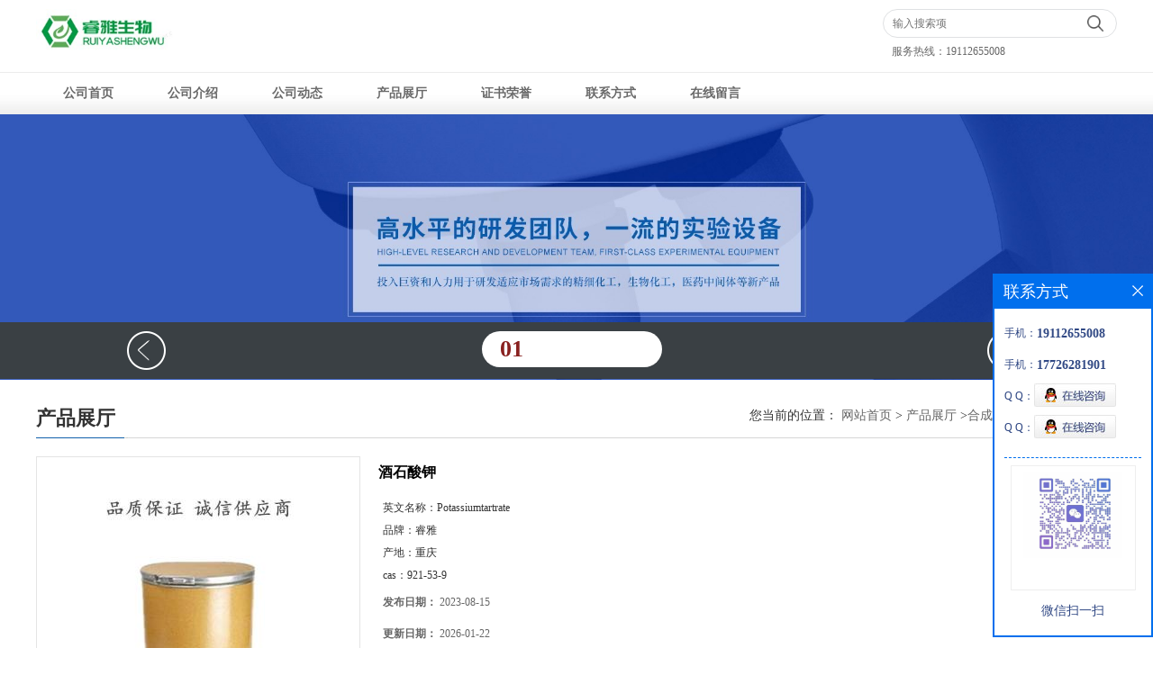

--- FILE ---
content_type: text/html; charset=utf-8
request_url: http://www.cdyccq.com/products/show28379417.html
body_size: 6649
content:
<!DOCTYPE html PUBLIC "-//W3C//DTD XHTML 1.0 Transitional//EN" "http://www.w3.org/TR/xhtml1/DTD/xhtml1-transitional.dtd">
<html xmlns="http://www.w3.org/1999/xhtml">
<head>
<meta http-equiv="Content-Type" content="text/html; charset=utf-8" />
<title>酒石酸钾-重庆睿雅生物科技有限公司</title>
<meta http-equiv="keywords" content="酒石酸钾">
<meta http-equiv="description" content="酒石酸钾 中文名称：酒石酸钾 中文同义词：酒石酸氫鉀;酒石酸鉀;2,3-二羟基-[R-(R*,R*)]-丁二酸二钾盐;酒石酸二钾;酸式酒石酸鉀;酒石;酒石酸钾;半水合酒石酸钾 英文名称：Potassiumtartrate 英文同义词：[r-(r*,r*)]-2,3-dihydroxybutanedioicaciddipotas...">


<script>
    if(true){
        var curl = window.location.href;
        var defurl = "http://www.cdyccq.com";
        if(curl.indexOf(defurl)<0){
            if (defurl.indexOf("http://")==0){
                curl = curl.replace(defurl.replace("http:","https:"),defurl);
            }else{
                curl = curl.replace(defurl.replace("https:","http:"),defurl);
            }
            window.location.href = curl;
        }
    }
</script>
<link rel="stylesheet" type="text/css" href="/web/mb/cn/gd_mb71/css/base.css">
<link rel="stylesheet" type="text/css" href="/web/mb/cn/gd_mb71/css/top.css">
<link rel="stylesheet" type="text/css" href="/web/mb/cn/gd_mb71/css/bottom.css">
<link rel="stylesheet" type="text/css" href="/web/mb/cn/gd_mb71/css/layout.css">
<script type="text/javascript" src="/web/mb/cn/gd_mb71/js/jquery-1.11.1.min.js"></script>
<script type="text/javascript" src="/web/mb/cn/gd_mb71/js/common.js"></script>
<script type="text/javascript" src="/web/mb/cn/gd_mb71/js/Tony_Tab.js"></script><!--焦点图-->
</head>
<body>
<div class="header">
 <div class="clearfix top">
  <a href="/" class="logo_l">
		<img src="https://imgcn4.guidechem.com/img/msite/2020/9/24/chongqingruiya$27aff9e0a97c0_4875.jpg" alt="重庆睿雅生物科技有限公司" title="甲基锂工厂,乙基脲工厂,芦荟提取物工厂,对甲苯磺酸酐-重庆睿雅生物科技有限公司"/>
    </a>
  <div class="ad_sech"> 
    <ul>
	 <form class='form_productSearch' id="form_productSearch" method="post" onsubmit="return searchProduct();">
    <input type="text" placeholder="输入搜索项"  name="keys" id="product_sokey" value="" class="tp_t_mx_t1"/>
	<input type="button" value=""  onclick="searchProduct()" class="tp_t_mx_t2"/>
	</form>
<script src="/web/mb/publicJs/common.js"></script>
<script type="text/javascript">
    function searchProduct(keyid) {
        var inputid="product_sokey";
        if(keyid)inputid=keyid;
        var keys = $("#"+inputid).val();       // 搜索的关键词
        if(keys==""){
            tusi("请输入您要搜索的关键词");
            return false;
        }
        if (92301 > 0){
            location.href = "/products/list-catid-92301_-keys-"+URLEncode(keys)+"_--p1.html";
        }else {
            location.href = "/products/list-keys-"+URLEncode(keys)+"_--p1.html";
        }
        return false;
    }
</script>
    </ul>
	<em>服务热线：<a href="Tel:19112655008">19112655008</a></em>
  </div><!--ad_sech-->
 </div><!--top-->
 <div class="nav">
   <ul>
      <li class=""><a href="/" >公司首页</a></li>
      <li class=""><a href="/about.html" >公司介绍</a></li>
      <li class=""><a href="/news/list--p1.html" >公司动态</a></li>
      <li class="omm"><a href="/products/list--p1.html" >产品展厅</a></li>
      <li class=""><a href="/honors/list--p1.html" >证书荣誉</a></li>
      <li class=""><a href="/contact.html" >联系方式</a></li>
      <li class=""><a href="/feedback.html" >在线留言</a></li>
   </ul>
  </div><!--nav-->
</div><!--header-->

<div class="banner-box slideBox">
<div class="bd">
 <ul>
        <li><div class="m-width">
                <img src="https://imgcn4.guidechem.com/img/msite/2020/9/24/chongqingruiya$27afd0ebc8c80_f82e.jpg" alt=""/>
           </div>
		</li>
   </ul>
 </div>
<div class="banner-btn">
  <a class="prev" href="javascript:void(0);">&lt;</a>
  <a class="next" href="javascript:void(0);">&gt;</a>
   <div class="hd"><ul>
		   <li>01</li>
   </ul>
  </div>
 </div><!--banner-btn-->
</div><!--banner-box-->


  
 <div class="clearfix min_cet_m">
 <div class="m_in_ler1"><strong>产品展厅</strong>
<style type="text/css">
.title_l{line-height:40px;margin:0px auto;font-size:14px;height:40px;overflow:hidden;}
.title_l a{color: #666;}
</style>


<div class="title_l">
  <div class="title_l_ul">您当前的位置：
                <a href="/" title="网站首页">网站首页</a> &gt;
                <a href="/products/list--p1.html">产品展厅</a>
                &gt;<a href="/products/list-catid-92301_--p1.html">合成材料中间体</a>
                &gt;<a>酒石酸钾</a>
 </div><!--title_l_ul-->
</div><!--title_l-->
 </div><!--m_in_ler1-->

<link rel="stylesheet" type="text/css" href="/web/mb/publicCss/product.css">
<script src="/web/mb/publicJs/jqzoom.base.js?v=20230706"></script>
<script src="/web/mb/publicJs/jquery.jqzoom.js"></script>
<div class="list_box">
    <!-- showpic -->
    <div class="prolist" style="margin-top:20px;">
        <div class="pr_deti_main">
            <div class="clearfix pr_detai_top">
                <div class="wth674">
                    <div class="product-show">
                        <div class="region-detail-gallery">
                           
                            <div id="preview" class="spec-preview">
							  
                                <table width="360" height="360" border="0" cellspacing="0" cellpadding="0">
                                    <tr>
                                        <td width="360" height="360" align="center" valign="middle">
                                            <div class="prism-player" id="player-con" style="margin: 0px auto; display:none;"></div>
                                            <span class="jqzoom">
                                         <img src="https://imgcn4.guidechem.com/simg/product/2020/9/3/289680102602632.jpg" jqimg="https://imgcn4.guidechem.com/img/product/2020/9/3/289680102602632.jpg" class="cv_mfrt" alt="">
                                </span>
                                        </td>
                                    </tr>
                                </table>
                            </div><!--spec-preview-->
                            <div class="spec-scroll">
                                <div class="prev">&nbsp;</div>
                                <div class="next">&nbsp;</div>
                                <div class="items">
                                    <ul>
                                        <li
                                                class="add"
                                        ><img src="https://imgcn4.guidechem.com/simg/product/2020/9/3/289680102602632.jpg" mid="https://imgcn4.guidechem.com/simg/product/2020/9/3/289680102602632.jpg" big="https://imgcn4.guidechem.com/img/product/2020/9/3/289680102602632.jpg" isvideo="0" onclick="preview(this,360);"></li>
                                        <li
                                        ><img src="https://imgcn4.guidechem.com/simg/product/2020/9/3/289680102602564.jpg" mid="https://imgcn4.guidechem.com/simg/product/2020/9/3/289680102602564.jpg" big="https://imgcn4.guidechem.com/img/product/2020/9/3/289680102602564.jpg" isvideo="0" onclick="preview(this,360);"></li>
                                        <li
                                        ><img src="https://imgcn4.guidechem.com/simg/product/2020/9/3/289680102603008.jpg" mid="https://imgcn4.guidechem.com/simg/product/2020/9/3/289680102603008.jpg" big="https://imgcn4.guidechem.com/img/product/2020/9/3/289680102603008.jpg" isvideo="0" onclick="preview(this,360);"></li>
                                        <li
                                        ><img src="https://imgcn4.guidechem.com/simg/product/2020/9/3/289680102602905.jpg" mid="https://imgcn4.guidechem.com/simg/product/2020/9/3/289680102602905.jpg" big="https://imgcn4.guidechem.com/img/product/2020/9/3/289680102602905.jpg" isvideo="0" onclick="preview(this,360);"></li>
                                        <li
                                        ><img src="https://imgcn4.guidechem.com/simg/product/2020/9/3/289680102603155.jpg" mid="https://imgcn4.guidechem.com/simg/product/2020/9/3/289680102603155.jpg" big="https://imgcn4.guidechem.com/img/product/2020/9/3/289680102603155.jpg" isvideo="0" onclick="preview(this,360);"></li>
                                    </ul>
                                </div><!--items-->
                            </div><!--spec-scroll-->
                            <!--缩图结束-->
                        </div>
                        <div class="det_plt">
                            <div class="product_title">酒石酸钾</div>
                            <div class="price-content">
                                <div class="detail-texta">
                                    <div class="price-outer-div">
                                        <ul>
                                            <li><span>英文名称：<span>Potassiumtartrate</span></span></li>
                                        </ul>
                                        <div class="clear"></div>
                                    </div>
                                    <div class="price-outer-div">
                                        <ul>
                                            <li><span>品牌：<span>睿雅</span></span></li>
                                        </ul>
                                        <div class="clear"></div>
                                    </div>
                                    <div class="price-outer-div">
                                        <ul>
                                            <li><span>产地：<span>重庆</span></span></li>
                                        </ul>
                                        <div class="clear"></div>
                                    </div>
                                    <div class="price-outer-div">
                                        <ul>
                                            <li><span>cas：<span>921-53-9</span></span></li>
                                        </ul>
                                        <div class="clear"></div>
                                    </div>

                                    <ul class="product-zd ">
                                        <li><strong>发布日期：</strong> 2023-08-15</li>
                                        <li><strong>更新日期：</strong> 2026-01-22</li>
                                    </ul>
                                </div>

                            </div>
                            <div class="detail-button">
                                <div class="prof_se_nd"><a href="/feedback.html?title=酒石酸钾" style="color:#fff;">发送咨询信息</a></div>
                            </div>
                        </div><!--det_plt-->
                        <div class="cl"></div>

                    </div>
                    <div class="cl"></div>
                </div>

            </div><!--pr_detai_top-->
            <div class="prof_all prof_width"><span>产品详请</span></div><!--prof_all-->
            <div class="prog_leg">

                <table width="100%" border="0" cellspacing="0" cellpadding="0" bgcolor="#f9f9f9">
                    <tbody>
                    <tr>
                        <td width="5%" height="45" align="left" nowrap="nowrap">品牌 </td>
                        <td width="15%" height="45" align="left">
                            睿雅
                        </td>
                    </tr>
                    <tr>
                        <td width="5%" height="45" align="left" nowrap="nowrap">包装规格 </td>
                        <td width="15%" height="45" align="left">
                            25kg
                        </td>
                    </tr>
                    <tr>
                        <td width="5%" height="45" align="left" nowrap="nowrap">CAS编号 </td>
                        <td width="15%" height="45" align="left">
                            921-53-9
                        </td>
                    </tr>
                    <tr>
                        <td width="5%" height="45" align="left" nowrap="nowrap">纯度 </td>
                        <td width="15%" height="45" align="left">
                            99
                        </td>
                    </tr>
                    <tr>
                        <td width="5%" height="45" align="left" nowrap="nowrap">别名 </td>
                        <td width="15%" height="45" align="left">
                            酒石酸钾
                        </td>
                    </tr>
                    <tr>
                        <td width="5%" height="45" align="left" nowrap="nowrap">密度 </td>
                        <td width="15%" height="45" align="left">
                            见详情g/cm3
                        </td>
                    </tr>
                    <tr>
                        <td width="5%" height="45" align="left" nowrap="nowrap">产地/厂商 </td>
                        <td width="15%" height="45" align="left">
                            重庆
                        </td>
                    </tr>
                    </tbody>
                </table>

            </div><!--prog_leg--><!--prog_leg-->
            <div class="ntf_pcde">
                <strong><span style="font-size:18px;">酒石酸钾<br />
中文名称：酒石酸钾<br />
中文同义词：酒石酸氫鉀;酒石酸鉀;2,3-二羟基-[R-(R*,R*)]-丁二酸二钾盐;酒石酸二钾;酸式酒石酸鉀;酒石;酒石酸钾;半水合酒石酸钾<br />
英文名称：Potassiumtartrate<br />
英文同义词：[r-(r*,r*)]-2,3-dihydroxybutanedioicaciddipotassiumsalt;POTASSIUMHYDROGENTARTARATE;ChemicalbookPOTASSIUML-BITARTRATE;POTASSIUML-TARTRATEMONOBASIC;POTASSIUM(+)-TARTRATE;POTASSIUMTARTRATE;POTASSIUMHYDROGENL-TARTRATE;POTASSIUMACIDTARTRATE<br />
CAS号：921-53-9<br />
分子式：C4H4K2O6<br />
分子量：226.27<br />
EINECS号：213-067-8<br />
含量：≥99%&nbsp;&nbsp;<br />
颜色：无色结晶或白色结晶性粉末<br />
包装：25kg纸塑复合袋<br />
<br />
</span></strong><strong><span style="font-size:18px;"></span></strong><br />
<p>
	<strong><span style="font-size:18px;">订购须知：</span></strong><br />
<strong><span style="font-size:18px;">【包装方式】大货25公斤/纸板桶,小样包装为双层塑料袋或外加真空铝箔袋,每桶净重25KG,毛重约28KG,直径36-40CM,高50CM左右,每桶装量亦可根据客户要求更改为10KG, 15KG, 30KG装量。桶内包装也可根据要求换成小包装,方便使用。</span></strong><br />
<strong><span style="font-size:18px;">【最小订量】1-5KGS,根据要求贴标签,如无要求,一般为中性标签,只标明产品名称和规格。</span></strong><br />
<strong><span style="font-size:18px;">【运输方式】快递或物流,国内快递三天左右到达,物流五天左右到达。</span></strong><br />
<strong><span style="font-size:18px;">【交货期限】100KG以内交货期3-5天,1000KG以内根据生产日程一般为15天以内交货。</span></strong><br />
<strong><span style="font-size:18px;">【质量条款】可先发小样,供检测,检测通过即发货。</span></strong><br />
<strong><span style="font-size:18px;"><img src="https://imgcn6.guidechem.com/img/product/2023/7/6/289680155801866.jpg" /><img src="https://imgcn6.guidechem.com/img/product/2023/7/6/289680155703953.jpg" /><img src="https://imgcn6.guidechem.com/img/product/2023/8/2/289680101603105.jpg" /></span></strong> 
</p>
<p>
	<br />
</p>
            </div><!--ntf_pcde-->
        </div><!--pr_deti_main-->
    </div>
    <script>function tomessage(s,d){
        document.getElementById("stype").value=s;
        document.getElementById("sid").value=d;
        document.formdetail.method="POST";
        document.formdetail.submit();
    }</script>
    <form method="post" action="message.html" name="formdetail" id="formdetail">
        <input type="hidden" name="stype" id="stype" value="">
        <input type="hidden" name="sid" id="sid" value="">
    </form>
<style>.price-outer-div li{width: 100%;}
</style>


</div>



<style type="text/css">
.ews_t_t{line-height:45px;margin:0px auto;font-size:16px;height:45px;overflow:hidden;color:#333;font-weight:bold;text-align: left;}
.ews_t_tl{overflow:hidden;}
.ews_t_tl a{float:left;color:#555;display:block;height:36px;line-height:36px;padding:0px 15px;background:#eeeeee;font-size:14px;margin-right:20px;margin-bottom:20px;border-radius:6px;-moz-border-radius:6px;-webkit-border-radius:6px;text-align: left;}
.prto_zi_ul li{float:left;width:23%;margin-bottom:10px;padding-right:2%;list-style:none;}
.prto_zi_ul li table{width:100%;height:200px;}
.prto_zi_ul {padding:0px;margin:0px;width:100%;display:block;overflow:hidden;}
.prto_zi_ul li table img{max-width:100%;max-height:200px;}
.text_mdf{display:block;height:25px;overflow:hidden;color:#333;line-height:25px;font-size:14px;text-align:center;}
.text_mdf a{color:#333;}
.news_tag{padding:0px 20px;}

.swe_md{background:#fff;}
</style>

<div class="swe_md">

<div class="news_tag">
<div class="ews_t_t">相关产品：</div><!--ews_t_t-->
<ul class="prto_zi_ul">
    <li>
	  <table width="100%" border="0" cellspacing="0" cellpadding="0">
          <tr>
            <td align="center" valign="middle">
            <a href="/products/show24143040.html" target="_blank">
            <img src="https://imgcn4.guidechem.com/simg/product/2020/9/3/289680102602292.jpg" alt="">
             </a>
            </td>
          </tr>
         </table>
         <div class="text_mdf">
            <a href="/products/show24143040.html" target="_blank">硫酸氧钛</a>
        </div>
    </li>
    <li>
	  <table width="100%" border="0" cellspacing="0" cellpadding="0">
          <tr>
            <td align="center" valign="middle">
            <a href="/products/show23193972.html" target="_blank">
            <img src="https://imgcn4.guidechem.com/simg/product/2020/9/3/289680102602404.jpg" alt="">
             </a>
            </td>
          </tr>
         </table>
         <div class="text_mdf">
            <a href="/products/show23193972.html" target="_blank">葡庚糖酸钠</a>
        </div>
    </li>
    <li>
	  <table width="100%" border="0" cellspacing="0" cellpadding="0">
          <tr>
            <td align="center" valign="middle">
            <a href="/products/show23189835.html" target="_blank">
            <img src="https://imgcn3.guidechem.com/simg/product/2019/5/24/289680193005226.jpg" alt="">
             </a>
            </td>
          </tr>
         </table>
         <div class="text_mdf">
            <a href="/products/show23189835.html" target="_blank">特戊酸（三甲基乙酸） </a>
        </div>
    </li>
    <li>
	  <table width="100%" border="0" cellspacing="0" cellpadding="0">
          <tr>
            <td align="center" valign="middle">
            <a href="/products/show23179282.html" target="_blank">
            <img src="https://imgcn4.guidechem.com/simg/product/2020/9/3/289680102602632.jpg" alt="">
             </a>
            </td>
          </tr>
         </table>
         <div class="text_mdf">
            <a href="/products/show23179282.html" target="_blank">苯骈三氮唑 </a>
        </div>
    </li>
</ul>
</div><!--news_tag-->
</div><!--swe_md--></div><!--min_cet_m-->



<script type="text/javascript" src="/web/mb/publicJs/common.js"></script>


<style typpe="text/css">
    .flot_cuext{width:174px;position:fixed;right:0px;top:100px;background:#006fed;padding:2px;}
    .lot_cu1{height:37px;}
    .lot_cu1 span{float:left;line-height:37px;color:#fff;font-size:18px;font-family:"微软雅黑";margin-left:10px;}
    .lot_cu2{background:#fff;padding:0px 11px 15px;}
    .lot_cu1 a{float:right;margin-top:11px;margin-right:9px;}
    .lot_cu2 dl{padding:10px 0px 15px;border-bottom:1px dashed #006fed;}
    .lot_cu2 dl dd{color:#314985;font-size:12px;line-height:35px;word-break:break-all;table-layout:fixed;overflow:hidden;}
    .lot_cu2 dl dd span{float:left;}
    .lot_cu2 dl dd em{float:left;}
    .lot_cu2 dl dd em img{margin-top:3px;}
    .lot_cu2 dl dd strong{color:#314985;font-size:14px;}
    .lot_cet1{margin:19px 0px;text-align:center;}
    .lot_cet2{width: 125px;height: 125px;margin:8px auto 10px;border:1px solid #eeeeee;text-align:center;padding:6px;}
    .lot_cet2 img{max-width: 110px;max-height: 110px;}
    .lot_cet3{text-align:center;line-height:25px;color:#314985;font-size:14px;font-family:"微软雅黑";}
    .flot_cuext{
        z-index: 999999;
    }
</style>


<div class="flot_cuext" style="font-size: 12px;Top:304px;position: fixed;right: 0px; font-size: 12px;">

    <div class="lot_cu1"><span>联系方式</span><a onclick="hideQq()" href="javascript:void(0)"><img src="/images/clr_xwe.png"></a></div><!--lot_cu1-->
    <div class="lot_cu2">
        <dl>
            <dd><span>手机：</span><em title="联系人:杨经理"><strong>19112655008</strong></em></dd>
            <dd><span>手机：</span><em title="联系人:杨先生"><strong>17726281901</strong></em></dd>
            <dd><span>Q Q：</span><em><a target="_blank" href="tencent://message/?Menu=yes&uin=359323373&Site=重庆睿雅生物科技有限公司&Service=300&sigT=45a1e5847943b64c6ff3990f8a9e644d2b31356cb0b4ac6b24663a3c8dd0f8aa12a545b1714f9d45"><img src="/images/qq_meq.jpg"></a></em></dd>
            <dd><span>Q Q：</span><em><a target="_blank" href="tencent://message/?Menu=yes&uin=359323373&Site=重庆睿雅生物科技有限公司&Service=300&sigT=45a1e5847943b64c6ff3990f8a9e644d2b31356cb0b4ac6b24663a3c8dd0f8aa12a545b1714f9d45"><img src="/images/qq_meq.jpg"></a></em></dd>
        </dl>




        <div class="lot_cet2"><img src="/simg/contact/2025/6/9/174945322760157.png"></div><!--lot_cet2-->
        <div class="lot_cet3">微信扫一扫</div><!--lot_cet3-->


    </div><!--lot_cu2-->

</div>

<script>
    function hideQq() {
        $(".flot_cuext").hide();
    }
</script> 
  
 <div class="footer">
  <div class="footer_b">
   版权所有 Copyright (©) 2026 
     重庆睿雅生物科技有限公司
<a href="/sitemap.xml" target="_blank" class="zzb07link">XML</a>            技术支持：
            <a href="https://china.guidechem.com/" id="guidechem" class="TechnicalSupport" target="_blank">盖德化工网</a>&nbsp;&nbsp;
            <a href="https://www.21food.cn/" id="21food" class="TechnicalSupport" target="_blank">食品商务网</a>&nbsp;&nbsp;
  </div><!--footer_b-->
 </div><!--footer-->
<script src="/js/jquery.cookie.js"></script>

<script>
    $("img").each(function(){
        if($(this).attr('src')=='') $(this).remove();
    });
    if(location.href.indexOf('/news/list')!=-1){
        $("img").error(function () {
            $(this).remove();
        });
    }else {
        $("img").error(function () {
            $(this).attr("src", "/images/nophoto.png");
        });
    }
</script>
<script type='text/javascript' src='https://tj.guidechem.com/js/visitcount3.js'></script> 
<script type='text/javascript' defer> 
var _visitCount_ = new VisitCount(); 
_visitCount_.dbName='guidecn'; 
_visitCount_.source='pc'; 
_visitCount_.sid=28379417; 
_visitCount_.clientkey='1769062554329_6430'; 
_visitCount_.comid=289680; 
_visitCount_.vcomid=0; 
_visitCount_.keyword=''; 
_visitCount_.stype='pro'; 
_visitCount_.visittimes=1; 
_visitCount_.data=''; 
_visitCount_.types=''; 
_visitCount_.time='1769062554345'; 
_visitCount_.sign='a53e8b5fadd4b8924bbd156cba5bc380'; 
_visitCount_.sentReq(); 
function _doAction_(sid,stype,action,actiondata,scomid){
	_visitCount_.doaction(sid,stype,action,actiondata,scomid);
 }
</script>
 <script type="text/javascript">
  $(".slideBox").slide({mainCell:".bd ul",autoPlay:true});
 </script>
</body>
</html>

